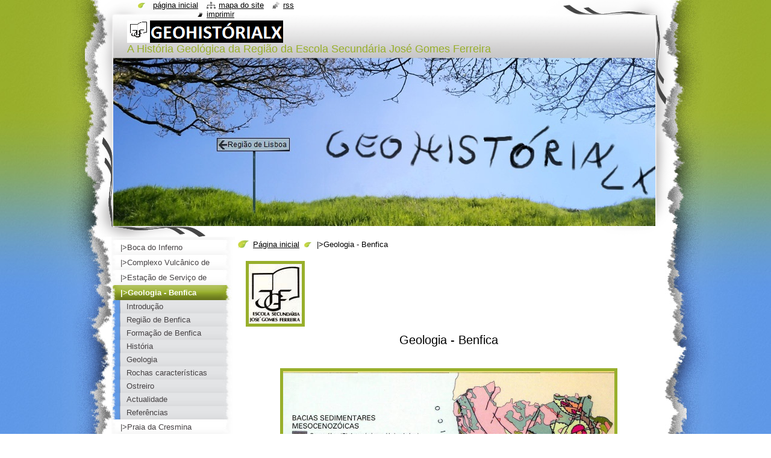

--- FILE ---
content_type: text/html; charset=UTF-8
request_url: https://geohistorialx.webnode.pt/geologia-benfica/
body_size: 7902
content:
<!--[if lte IE 9]><!DOCTYPE HTML PUBLIC "-//W3C//DTD HTML 4.01 Transitional//EN" "https://www.w3.org/TR/html4/loose.dtd"><![endif]-->
<!DOCTYPE html>
<!--[if IE]><html class="ie" lang="pt"><![endif]-->
<!--[if gt IE 9]><!--> 
<html lang="pt">
<!--<![endif]-->
  <head>
    <!--[if lt IE 8]><meta http-equiv="X-UA-Compatible" content="IE=EmulateIE7"><![endif]--><!--[if IE 8]><meta http-equiv="X-UA-Compatible" content="IE=EmulateIE8"><![endif]--><!--[if IE 9]><meta http-equiv="X-UA-Compatible" content="IE=EmulateIE9"><![endif]-->
    <base href="https://geohistorialx.webnode.pt/">
  <meta charset="utf-8">
  <meta name="description" content="">
  <meta name="keywords" content="">
  <meta name="generator" content="Webnode">
  <meta name="apple-mobile-web-app-capable" content="yes">
  <meta name="apple-mobile-web-app-status-bar-style" content="black">
  <meta name="format-detection" content="telephone=no">
    <link rel="icon" type="image/svg+xml" href="/favicon.svg" sizes="any">  <link rel="icon" type="image/svg+xml" href="/favicon16.svg" sizes="16x16">  <link rel="icon" href="/favicon.ico">  <link rel="stylesheet" href="https://geohistorialx.webnode.pt/wysiwyg/system.style.css">
<link rel="canonical" href="https://geohistorialx.webnode.pt/geologia-benfica/">
<script type="text/javascript">(function(i,s,o,g,r,a,m){i['GoogleAnalyticsObject']=r;i[r]=i[r]||function(){
			(i[r].q=i[r].q||[]).push(arguments)},i[r].l=1*new Date();a=s.createElement(o),
			m=s.getElementsByTagName(o)[0];a.async=1;a.src=g;m.parentNode.insertBefore(a,m)
			})(window,document,'script','//www.google-analytics.com/analytics.js','ga');ga('create', 'UA-797705-6', 'auto',{"name":"wnd_header"});ga('wnd_header.set', 'dimension1', 'W1');ga('wnd_header.set', 'anonymizeIp', true);ga('wnd_header.send', 'pageview');var pageTrackerAllTrackEvent=function(category,action,opt_label,opt_value){ga('send', 'event', category, action, opt_label, opt_value)};</script>
  <link rel="alternate" type="application/rss+xml" href="https://geohistorialx.webnode.pt/rss/all.xml" title="">
<!--[if lte IE 9]><style type="text/css">.cke_skin_webnode iframe {vertical-align: baseline !important;}</style><![endif]-->
    <title>|&gt;Geologia - Benfica :: Geohistorialx</title>
    <meta name="robots" content="index, follow">
    <meta name="googlebot" content="index, follow">   
    <link href="https://d11bh4d8fhuq47.cloudfront.net/_system/skins/v8/50000794/css/style.css" rel="stylesheet" type="text/css" media="screen,projection,handheld,tv">
    <link href="https://d11bh4d8fhuq47.cloudfront.net/_system/skins/v8/50000794/css/print.css" rel="stylesheet" type="text/css" media="print">
    <script type="text/javascript" src="https://d11bh4d8fhuq47.cloudfront.net/_system/skins/v8/50000794/js/functions.js"></script>
    <!--[if IE]>
			<script type="text/javascript" src="https://d11bh4d8fhuq47.cloudfront.net/_system/skins/v8/50000794/js/functions-ie.js"></script>
		<![endif]-->
    <!--[if IE 6]>
      <script type="text/javascript" src="https://d11bh4d8fhuq47.cloudfront.net/_system/skins/v8/50000794/js/png.js"></script>
			<script type="text/javascript">
        DD_belatedPNG.fix('#header, .homepage a, .print a, .sitemap a, .rss a, li');
        DD_belatedPNG.fixPNG('#header, .homepage a, .print a, .sitemap a, .rss a, li');
      </script> 
    <![endif]--> 
  
				<script type="text/javascript">
				/* <![CDATA[ */
					
					if (typeof(RS_CFG) == 'undefined') RS_CFG = new Array();
					RS_CFG['staticServers'] = new Array('https://d11bh4d8fhuq47.cloudfront.net/');
					RS_CFG['skinServers'] = new Array('https://d11bh4d8fhuq47.cloudfront.net/');
					RS_CFG['filesPath'] = 'https://geohistorialx.webnode.pt/_files/';
					RS_CFG['filesAWSS3Path'] = 'https://7ef160b694.cbaul-cdnwnd.com/ee6aef0201a859a06a1eed6a165f9f57/';
					RS_CFG['lbClose'] = 'Fechar';
					RS_CFG['skin'] = 'default';
					if (!RS_CFG['labels']) RS_CFG['labels'] = new Array();
					RS_CFG['systemName'] = 'Webnode';
						
					RS_CFG['responsiveLayout'] = 0;
					RS_CFG['mobileDevice'] = 0;
					RS_CFG['labels']['copyPasteSource'] = 'Ler mais:';
					
				/* ]]> */
				</script><style type="text/css">/* <![CDATA[ */#c8k00obef {position: absolute;font-size: 13px !important;font-family: "Arial", helvetica, sans-serif !important;white-space: nowrap;z-index: 2147483647;-webkit-user-select: none;-khtml-user-select: none;-moz-user-select: none;-o-user-select: none;user-select: none;}#hgnj2a149 {position: relative;top: -14px;}* html #hgnj2a149 { top: -11px; }#hgnj2a149 a { text-decoration: none !important; }#hgnj2a149 a:hover { text-decoration: underline !important; }#jhd21h21a5j5d {z-index: 2147483647;display: inline-block !important;font-size: 16px;padding: 7px 59px 9px 59px;background: transparent url(https://d11bh4d8fhuq47.cloudfront.net/img/footer/footerButtonWebnodeHover.png?ph=7ef160b694) top left no-repeat;height: 18px;cursor: pointer;}* html #jhd21h21a5j5d { height: 36px; }#jhd21h21a5j5d:hover { background: url(https://d11bh4d8fhuq47.cloudfront.net/img/footer/footerButtonWebnode.png?ph=7ef160b694) top left no-repeat; }#gc6agghb1ic9c3d { display: none; }#kblr9f4feaba6f {z-index: 3000;text-align: left !important;position: absolute;height: 88px;font-size: 13px !important;color: #ffffff !important;font-family: "Arial", helvetica, sans-serif !important;overflow: hidden;cursor: pointer;}#kblr9f4feaba6f a {color: #ffffff !important;}#ced073097mb621 {color: #36322D !important;text-decoration: none !important;font-weight: bold !important;float: right;height: 31px;position: absolute;top: 19px;right: 15px;cursor: pointer;}#f0e63a722mq { float: right; padding-right: 27px; display: block; line-height: 31px; height: 31px; background: url(https://d11bh4d8fhuq47.cloudfront.net/img/footer/footerButton.png?ph=7ef160b694) top right no-repeat; white-space: nowrap; }#he74e6ifpjkb { position: relative; left: 1px; float: left; display: block; width: 15px; height: 31px; background: url(https://d11bh4d8fhuq47.cloudfront.net/img/footer/footerButton.png?ph=7ef160b694) top left no-repeat; }#ced073097mb621:hover { color: #36322D !important; text-decoration: none !important; }#ced073097mb621:hover #f0e63a722mq { background: url(https://d11bh4d8fhuq47.cloudfront.net/img/footer/footerButtonHover.png?ph=7ef160b694) top right no-repeat; }#ced073097mb621:hover #he74e6ifpjkb { background: url(https://d11bh4d8fhuq47.cloudfront.net/img/footer/footerButtonHover.png?ph=7ef160b694) top left no-repeat; }#c1k29de7 {padding-right: 11px;padding-right: 11px;float: right;height: 60px;padding-top: 18px;background: url(https://d11bh4d8fhuq47.cloudfront.net/img/footer/footerBubble.png?ph=7ef160b694) top right no-repeat;}#hafdi3gh78ih {float: left;width: 18px;height: 78px;background: url(https://d11bh4d8fhuq47.cloudfront.net/img/footer/footerBubble.png?ph=7ef160b694) top left no-repeat;}* html #jhd21h21a5j5d { filter: progid:DXImageTransform.Microsoft.AlphaImageLoader(src='https://d11bh4d8fhuq47.cloudfront.net/img/footer/footerButtonWebnode.png?ph=7ef160b694'); background: transparent; }* html #jhd21h21a5j5d:hover { filter: progid:DXImageTransform.Microsoft.AlphaImageLoader(src='https://d11bh4d8fhuq47.cloudfront.net/img/footer/footerButtonWebnodeHover.png?ph=7ef160b694'); background: transparent; }* html #c1k29de7 { height: 78px; background-image: url(https://d11bh4d8fhuq47.cloudfront.net/img/footer/footerBubbleIE6.png?ph=7ef160b694);  }* html #hafdi3gh78ih { background-image: url(https://d11bh4d8fhuq47.cloudfront.net/img/footer/footerBubbleIE6.png?ph=7ef160b694);  }* html #f0e63a722mq { background-image: url(https://d11bh4d8fhuq47.cloudfront.net/img/footer/footerButtonIE6.png?ph=7ef160b694); }* html #he74e6ifpjkb { background-image: url(https://d11bh4d8fhuq47.cloudfront.net/img/footer/footerButtonIE6.png?ph=7ef160b694); }* html #ced073097mb621:hover #rbcGrSigTryButtonRight { background-image: url(https://d11bh4d8fhuq47.cloudfront.net/img/footer/footerButtonHoverIE6.png?ph=7ef160b694);  }* html #ced073097mb621:hover #rbcGrSigTryButtonLeft { background-image: url(https://d11bh4d8fhuq47.cloudfront.net/img/footer/footerButtonHoverIE6.png?ph=7ef160b694);  }/* ]]> */</style><script type="text/javascript" src="https://d11bh4d8fhuq47.cloudfront.net/_system/client/js/compressed/frontend.package.1-3-108.js?ph=7ef160b694"></script><style type="text/css"></style></head>
  <body>    <div id="body_bg"><div id="body_bg2">
      <div id="site_bg">
        <div id="site">
        
          <!-- HEADER -->
          <div id="header">
            <div id="logozone">               
              <div id="logo"><a href="home/" class="image" title="Ir para a página inicial"><span id="rbcSystemIdentifierLogo"><img src="https://7ef160b694.cbaul-cdnwnd.com/ee6aef0201a859a06a1eed6a165f9f57/200000046-339ed34983/esjfgminiii.png"  width="259" height="37"  alt="Geohistorialx"></span></a></div>          
              <p id="moto"><span id="rbcCompanySlogan" class="rbcNoStyleSpan">                                                                                            A História Geológica da Região da Escola Secundária José Gomes Ferreira</span></p>
            </div>    
            <div id="illustration">                            
              <img src="https://7ef160b694.cbaul-cdnwnd.com/ee6aef0201a859a06a1eed6a165f9f57/200000084-d8a61d99f2/cimghlx.jpg?ph=7ef160b694" width="900" height="279" alt="">            </div>         
          </div>
          <!-- /HEADER -->
          
          <div class="cleaner"><!-- / --></div>
          
          <!-- MAIN -->
          <div id="mainWide">
            
            <!-- CONTENT -->
            <div id="content">
                          
              <!-- NAVIGATOR -->
              <div id="pageNavigator" class="rbcContentBlock">                        <div id="navigator">           <a class="navFirstPage" href="/home/">Página inicial</a>      <span><span> &gt; </span></span>          <span id="navCurrentPage">|&gt;Geologia - Benfica</span>                 </div>            <div class="cleaner"><!-- / --></div>              </div>              <!-- /NAVIGATOR -->
              
              <div class="cleaner"><!-- / --></div>
              
              
								
			<div class="box">
        <div class="boxContent">
          <div class="contentBox">

		<h1 style="text-align: left"><img alt="" width="88" height="99" src="https://7ef160b694.cbaul-cdnwnd.com/ee6aef0201a859a06a1eed6a165f9f57/200000074-e32e6e427a/logoesjgf.JPG" />&#160;&#160;&#160;&#160;&#160;&#160;&#160;&#160;&#160;&#160;&#160;&#160;&#160;&#160;&#160;&#160;&#160;&#160;&#160;&#160;&#160;&#160;&#160;&#160;&#160;&#160;&#160;&#160;&#160;&#160;&#160;&#160;&#160;&#160;&#160;&#160;&#160;&#160;&#160;&#160;&#160;&#160;&#160;&#160;&#160;&#160;</h1>
<h1 style="text-align: center">Geologia - Benfica</h1>
<p style="line-height: normal; margin-bottom: 0pt" class="MsoNormal">&#160;</p>
<p style="line-height: normal; margin-bottom: 0pt" class="MsoNormal">&#160;</p>
<p style="text-align: center; line-height: normal; margin-bottom: 0pt" class="MsoNormal"><img align="middle" width="550" height="720" alt="" src="https://7ef160b694.cbaul-cdnwnd.com/ee6aef0201a859a06a1eed6a165f9f57/200000075-6a69e6b631/geologiabenfica.JPG" /></p>
<p style="line-height: normal; margin-bottom: 0pt" class="MsoNormal">&#160;</p>
<p style="text-align: right; line-height: normal; margin-bottom: 0pt" class="MsoNormal">Trabalho realizado por:</p>
<p style="text-align: right; line-height: normal; margin-bottom: 0pt" class="MsoNormal">Filipe Correia nº11 - 12º2ª</p>
<p style="text-align: right; line-height: normal; margin-bottom: 0pt" class="MsoNormal">João Amado nº13 - 12º2ª</p>
<p style="text-align: right; line-height: normal; margin-bottom: 0pt" class="MsoNormal">Raquel Andrade nº20 - 12º3ª</p>
        
          </div>                
        </div>
      </div>
      
      <div class="cleaner"><!-- / --></div>

		           
              
            </div>
            <!-- /CONTENT -->
            
            <!-- SIDEBAR -->
            <div id="sidebar">
            
              <!-- MENU -->  
              


      <div id="menuzone">

		<ul class="menu">
	<li class="first">
  
      <a href="/boca-do-inferno/">
    
      <span>|&gt;Boca do Inferno</span>
      
  </a>
  
  </li>
	<li>
  
      <a href="/complexo-vulcanico-lisboa/">
    
      <span>|&gt;Complexo Vulcânico de Lisboa</span>
      
  </a>
  
  </li>
	<li>
  
      <a href="/estacao-de-servico-de-loures/">
    
      <span>|&gt;Estação de Serviço de Loures</span>
      
  </a>
  
  </li>
	<li class="open selected activeSelected">
  
      <a href="/geologia-benfica/">
    
      <span>|&gt;Geologia - Benfica</span>
      
  </a>
  
  
	<ul class="level1">
		<li class="first">
  
      <a href="/geologia-benfica/introducao/">
    
      <span>Introdução</span>
      
  </a>
  
  </li>
		<li>
  
      <a href="/geologia-benfica/regiaodebenfica/">
    
      <span>Região de Benfica</span>
      
  </a>
  
  </li>
		<li>
  
      <a href="/geologia-benfica/forma%c3%a7%c3%a3o%20de%20benfica/">
    
      <span>Formação de Benfica</span>
      
  </a>
  
  </li>
		<li>
  
      <a href="/geologia-benfica/historia/">
    
      <span>História</span>
      
  </a>
  
  </li>
		<li>
  
      <a href="/geologia-benfica/geologia/">
    
      <span>Geologia</span>
      
  </a>
  
  </li>
		<li>
  
      <a href="/geologia-benfica/rochas-caracteristicas/">
    
      <span>Rochas características</span>
      
  </a>
  
  </li>
		<li>
  
      <a href="/geologia-benfica/ostreiro/">
    
      <span>Ostreiro</span>
      
  </a>
  
  </li>
		<li>
  
      <a href="/geologia-benfica/actualidade/">
    
      <span>Actualidade</span>
      
  </a>
  
  </li>
		<li class="last">
  
      <a href="/geologia-benfica/referencias/">
    
      <span>Referências</span>
      
  </a>
  
  </li>
	</ul>
	</li>
	<li>
  
      <a href="/praia-da-cresmina/">
    
      <span>|&gt;Praia da Cresmina</span>
      
  </a>
  
  </li>
	<li>
  
      <a href="/serra-de-sintra1/">
    
      <span>|&gt;Serra de Sintra 1</span>
      
  </a>
  
  </li>
	<li>
  
      <a href="/serra-de-sintra2/">
    
      <span>|&gt;Serra de Sintra 2</span>
      
  </a>
  
  </li>
	<li>
  
      <a href="/sobre-nos/">
    
      <span>Sobre nós</span>
      
  </a>
  
  </li>
	<li>
  
      <a href="/contacte-nos/">
    
      <span>Contacte-nos</span>
      
  </a>
  
  </li>
	<li>
  
      <a href="/livro-de-visitas/">
    
      <span>Livro de Visitas</span>
      
  </a>
  
  </li>
	<li>
  
      <a href="/curiosidades-geologicas/">
    
      <span>Curiosidades Geologicas</span>
      
  </a>
  
  </li>
	<li class="last">
  
      <a href="/outros/">
    
      <span>Outros</span>
      
  </a>
  
  </li>
</ul>

      </div>

					    
              <!-- /MENU -->
              
              <div class="cleaner"><!-- / --></div>
              
              <!-- SEARCH -->
              
        
      <div id="searchBox">

		<form action="/search/" method="get" id="fulltextSearch">

      	<label for="fulltextSearchText">Procurar no site</label>
        <div class="cleaner"><!-- / --></div>            		    
        <input type="text" name="text" id="fulltextSearchText">
        <button type="submit" id="fulltextSubmit"><span class="hidden">Procurar</span></button>

		</form>


      </div>
      
      <div class="cleaner"><!-- / --></div>

		 
              <!-- /SEARCH -->
              
              <div class="cleaner"><!-- / --></div>
              
              <!-- CONTACT -->
              
          
      <div id="contact">
        <div id="contactTitle"><h2>Contacto</h2></div>
        <div id="contactContent">
          
		

      <p class="name">Geohistorialx</p>
      
      
      <p class="address">Se tiveres alguma dúvida, não hesites em contactar-nos</p>

	            
      
      
	
	    <p class="email"><a href="&#109;&#97;&#105;&#108;&#116;&#111;:&#103;&#101;&#111;&#108;&#111;&#103;&#105;&#97;12&#64;&#101;&#115;&#106;&#103;&#102;&#46;&#105;&#110;&#102;&#111;"><span id="rbcContactEmail">&#103;&#101;&#111;&#108;&#111;&#103;&#105;&#97;12&#64;&#101;&#115;&#106;&#103;&#102;&#46;&#105;&#110;&#102;&#111;</span></a></p>

	        

		
        
        </div>
      </div>
      
      <div class="cleaner"><!-- / --></div>

					          
              <!-- /CONTACT --> 
              
              <div class="cleaner"><!-- / --></div>       
              
                      
                    
                              
            </div>
            <!-- /SIDEBAR -->
            
            <hr class="cleaner">
            
          </div>
          <!-- /MAIN -->
          
          <div class="cleaner"><!-- / --></div>
          
          <!-- QUICK LINKS -->
          <table id="quickLinks">
            <tr><td>
              <div id="links">
                <p>
                  <span class="homepage"><a href="home/" title="Ir para a página inicial">Página inicial</a></span>
                  <span class="separator"> | </span>
                  <span class="sitemap"><a href="/sitemap/" title="Ir para o mapa do site">Mapa do site</a></span>
                  <span class="separator"> | </span>
                  <span class="rss"><a href="/rss/" title="Notícias RSS">RSS</a></span>
                  <span class="separator"> | </span>
                  <span class="print"><a href="#" onclick="window.print(); return false;" title="Imprimir página">Imprimir</a></span>
                 </p>  
              </div>
            </td><td>
              <div class="lang">               
                <div id="languageSelect"></div>			                			            
              </div>
            </td></tr>
          </table>
          <!-- /QUICK LINKS -->
          
          <!-- FOOTER -->
          <div id="footer">
            <div id="footerContent">
              <div id="footerLeft"><span id="rbcFooterText" class="rbcNoStyleSpan">© 2010 Todos os direitos reservados.</span></div>            
              <div id="footerRight"><span class="rbcSignatureText"><a rel="nofollow" href="https://www.webnode.pt?utm_source=text&amp;utm_medium=footer&amp;utm_campaign=free1">Crie o seu site grátis</a><a id="jhd21h21a5j5d" rel="nofollow" href="https://www.webnode.pt?utm_source=button&amp;utm_medium=footer&amp;utm_campaign=free1"><span id="gc6agghb1ic9c3d">Webnode</span></a></span></div> 
            </div>
          </div>          
          <!-- /FOOTER -->
        
        </div>
      </div>
    </div></div>
    
    <script type="text/javascript">
		/* <![CDATA[ */

			RubicusFrontendIns.addObserver
			({

				onContentChange: function ()
        {
          RubicusFrontendIns.faqInit('faq', 'answerBlock');
          setContentSize();
        },

				onStartSlideshow: function()
				{
					$('slideshowControl').innerHTML	= '<span>Pausa<'+'/span>';
					$('slideshowControl').title			= 'Pausa a apresentação';
					$('slideshowControl').onclick		= RubicusFrontendIns.stopSlideshow.bind(RubicusFrontendIns);
				},

				onStopSlideshow: function()
				{
					$('slideshowControl').innerHTML	= '<span>Apresentação<'+'/span>';
					$('slideshowControl').title			= 'Inicia a apresentação';
					$('slideshowControl').onclick		= RubicusFrontendIns.startSlideshow.bind(RubicusFrontendIns);
				},

				onShowImage: function()
				{
					if (RubicusFrontendIns.isSlideshowMode())
					{
						$('slideshowControl').innerHTML	= '<span>Pausa<'+'/span>';
						$('slideshowControl').title			= 'Pausa a apresentação';
						$('slideshowControl').onclick		= RubicusFrontendIns.stopSlideshow.bind(RubicusFrontendIns);
					}
				}

			 });
			 
			  if (!$('detailScript'))
        {
          window.onload = setContentSize;
        } 	
        
        document.body.onresize = setContentSize;
			  window.onresize = setContentSize;

			  RubicusFrontendIns.faqInit('faq', 'answerBlock');

			  RubicusFrontendIns.addFileToPreload('https://d11bh4d8fhuq47.cloudfront.net/_system/skins/v8/50000794/img/loading.gif');
			  
			  RubicusFrontendIns.addFileToPreload('https://d11bh4d8fhuq47.cloudfront.net/_system/skins/v8/50000794/img/search_btn_hover.jpg');
			  RubicusFrontendIns.addFileToPreload('https://d11bh4d8fhuq47.cloudfront.net/_system/skins/v8/50000794/img/menu_hover.jpg');
			  RubicusFrontendIns.addFileToPreload('https://d11bh4d8fhuq47.cloudfront.net/_system/skins/v8/50000794/img/submenu_hover.jpg');
			  RubicusFrontendIns.addFileToPreload('https://d11bh4d8fhuq47.cloudfront.net/_system/skins/v8/50000794/img/submenu2_hover.jpg');
			  RubicusFrontendIns.addFileToPreload('https://d11bh4d8fhuq47.cloudfront.net/_system/skins/v8/50000794/img/submit_hover.jpg');
			  
			  RubicusFrontendIns.addFileToPreload('https://d11bh4d8fhuq47.cloudfront.net/_system/skins/v8/50000794/img/photo118_hover.jpg');
			  RubicusFrontendIns.addFileToPreload('https://d11bh4d8fhuq47.cloudfront.net/_system/skins/v8/50000794/img/photo200_hover.jpg');
			  RubicusFrontendIns.addFileToPreload('https://d11bh4d8fhuq47.cloudfront.net/_system/skins/v8/50000794/img/product_img_hover.jpg');
			  
  		/* ]]> */
  	</script>
  <div id="rbcFooterHtml"></div><div style="display: none;" id="c8k00obef"><span id="hgnj2a149">&nbsp;</span></div><div id="kblr9f4feaba6f" style="display: none;"><a href="https://www.webnode.pt?utm_source=window&amp;utm_medium=footer&amp;utm_campaign=free1" rel="nofollow"><div id="hafdi3gh78ih"><!-- / --></div><div id="c1k29de7"><div><strong id="g6c09d3e22e">Gostou deste website?</strong><br /><span id="c13or3h1c4">Crie o seu próprio site gratuito em 5 minutos!</span></div><span id="ced073097mb621"><span id="he74e6ifpjkb"><!-- / --></span><span id="f0e63a722mq">Experimente!</span></span></div></a></div><script type="text/javascript">/* <![CDATA[ */var f991h7m1 = {sig: $('c8k00obef'),prefix: $('hgnj2a149'),btn : $('jhd21h21a5j5d'),win : $('kblr9f4feaba6f'),winLeft : $('hafdi3gh78ih'),winLeftT : $('bfm5lcgcj6j'),winLeftB : $('fca5ij438da68'),winRght : $('c1k29de7'),winRghtT : $('eck043b44ep4'),winRghtB : $('b633o1qfaa2'),tryBtn : $('ced073097mb621'),tryLeft : $('he74e6ifpjkb'),tryRght : $('f0e63a722mq'),text : $('c13or3h1c4'),title : $('g6c09d3e22e')};f991h7m1.sig.appendChild(f991h7m1.btn);var ar92oqr6e=0,b1ierx2q7kc1=0,b2srx7k2m1hdf8=0,anhjab35bm,eb2a6dlb335dr96=$$('.rbcSignatureText')[0],cpm9omdi5a=false,c5ih6ld21af6eda;function j9698g181(){if (!cpm9omdi5a && pageTrackerAllTrackEvent){pageTrackerAllTrackEvent('Signature','Window show - web',f991h7m1.sig.getElementsByTagName('a')[0].innerHTML);cpm9omdi5a=true;}f991h7m1.win.show();b2srx7k2m1hdf8=f991h7m1.tryLeft.offsetWidth+f991h7m1.tryRght.offsetWidth+1;f991h7m1.tryBtn.style.width=parseInt(b2srx7k2m1hdf8)+'px';f991h7m1.text.parentNode.style.width = '';f991h7m1.winRght.style.width=parseInt(20+b2srx7k2m1hdf8+Math.max(f991h7m1.text.offsetWidth,f991h7m1.title.offsetWidth))+'px';f991h7m1.win.style.width=parseInt(f991h7m1.winLeft.offsetWidth+f991h7m1.winRght.offsetWidth)+'px';var wl=f991h7m1.sig.offsetLeft+f991h7m1.btn.offsetLeft+f991h7m1.btn.offsetWidth-f991h7m1.win.offsetWidth+12;if (wl<10){wl=10;}f991h7m1.win.style.left=parseInt(wl)+'px';f991h7m1.win.style.top=parseInt(b1ierx2q7kc1-f991h7m1.win.offsetHeight)+'px';clearTimeout(anhjab35bm);}function cb19027jgg(){anhjab35bm=setTimeout('f991h7m1.win.hide()',1000);}function d66ld762ai472c(){var ph = RubicusFrontendIns.photoDetailHandler.lightboxFixed?document.getElementsByTagName('body')[0].offsetHeight/2:RubicusFrontendIns.getPageSize().pageHeight;f991h7m1.sig.show();ar92oqr6e=0;b1ierx2q7kc1=0;if (eb2a6dlb335dr96&&eb2a6dlb335dr96.offsetParent){var obj=eb2a6dlb335dr96;do{ar92oqr6e+=obj.offsetLeft;b1ierx2q7kc1+=obj.offsetTop;} while (obj = obj.offsetParent);}if ($('rbcFooterText')){f991h7m1.sig.style.color = $('rbcFooterText').getStyle('color');f991h7m1.sig.getElementsByTagName('a')[0].style.color = $('rbcFooterText').getStyle('color');}f991h7m1.sig.style.width=parseInt(f991h7m1.prefix.offsetWidth+f991h7m1.btn.offsetWidth)+'px';if (ar92oqr6e<0||ar92oqr6e>document.body.offsetWidth){ar92oqr6e=(document.body.offsetWidth-f991h7m1.sig.offsetWidth)/2;}if (ar92oqr6e>(document.body.offsetWidth*0.55)){f991h7m1.sig.style.left=parseInt(ar92oqr6e+(eb2a6dlb335dr96?eb2a6dlb335dr96.offsetWidth:0)-f991h7m1.sig.offsetWidth)+'px';}else{f991h7m1.sig.style.left=parseInt(ar92oqr6e)+'px';}if (b1ierx2q7kc1<=0 || RubicusFrontendIns.photoDetailHandler.lightboxFixed){b1ierx2q7kc1=ph-5-f991h7m1.sig.offsetHeight;}f991h7m1.sig.style.top=parseInt(b1ierx2q7kc1-5)+'px';}function ejm2j80ebb29(){if (c5ih6ld21af6eda){clearTimeout(c5ih6ld21af6eda);}c5ih6ld21af6eda = setTimeout('d66ld762ai472c()', 10);}Event.observe(window,'load',function(){if (f991h7m1.win&&f991h7m1.btn){if (eb2a6dlb335dr96){if (eb2a6dlb335dr96.getElementsByTagName("a").length > 0){f991h7m1.prefix.innerHTML = eb2a6dlb335dr96.innerHTML + '&nbsp;';}else{f991h7m1.prefix.innerHTML = '<a href="https://www.webnode.pt?utm_source=text&amp;utm_medium=footer&amp;utm_content=pt-web-1&amp;utm_campaign=signature" rel="nofollow">'+eb2a6dlb335dr96.innerHTML + '</a>&nbsp;';}eb2a6dlb335dr96.style.visibility='hidden';}else{if (pageTrackerAllTrackEvent){pageTrackerAllTrackEvent('Signature','Missing rbcSignatureText','geohistorialx.webnode.pt');}}d66ld762ai472c();setTimeout(d66ld762ai472c, 500);setTimeout(d66ld762ai472c, 1000);setTimeout(d66ld762ai472c, 5000);Event.observe(f991h7m1.btn,'mouseover',j9698g181);Event.observe(f991h7m1.win,'mouseover',j9698g181);Event.observe(f991h7m1.btn,'mouseout',cb19027jgg);Event.observe(f991h7m1.win,'mouseout',cb19027jgg);Event.observe(f991h7m1.win,'click',function(){if (pageTrackerAllTrackEvent){pageTrackerAllTrackEvent('Signature','Window click - web','Gostou deste website?',1);}document/*ej4hlga72*/.location.href='https://www.webnode.pt?utm_source=window&utm_medium=footer&utm_content=pt-web-1&utm_campaign=signature';});Event.observe(window, 'resize', ejm2j80ebb29);Event.observe(document.body, 'resize', ejm2j80ebb29);RubicusFrontendIns.addObserver({onResize: ejm2j80ebb29});RubicusFrontendIns.addObserver({onContentChange: ejm2j80ebb29});RubicusFrontendIns.addObserver({onLightboxUpdate: d66ld762ai472c});Event.observe(f991h7m1.btn, 'click', function(){if (pageTrackerAllTrackEvent){pageTrackerAllTrackEvent('Signature','Button click - web',f991h7m1.sig.getElementsByTagName('a')[0].innerHTML);}});Event.observe(f991h7m1.tryBtn, 'click', function(){if (pageTrackerAllTrackEvent){pageTrackerAllTrackEvent('Signature','Try Button click - web','Gostou deste website?',1);}});}});RubicusFrontendIns.addFileToPreload('https://d11bh4d8fhuq47.cloudfront.net/img/footer/footerButtonWebnode.png?ph=7ef160b694');RubicusFrontendIns.addFileToPreload('https://d11bh4d8fhuq47.cloudfront.net/img/footer/footerButton.png?ph=7ef160b694');RubicusFrontendIns.addFileToPreload('https://d11bh4d8fhuq47.cloudfront.net/img/footer/footerButtonHover.png?ph=7ef160b694');RubicusFrontendIns.addFileToPreload('https://d11bh4d8fhuq47.cloudfront.net/img/footer/footerBubble.png?ph=7ef160b694');if (Prototype.Browser.IE){RubicusFrontendIns.addFileToPreload('https://d11bh4d8fhuq47.cloudfront.net/img/footer/footerBubbleIE6.png?ph=7ef160b694');RubicusFrontendIns.addFileToPreload('https://d11bh4d8fhuq47.cloudfront.net/img/footer/footerButtonHoverIE6.png?ph=7ef160b694');}RubicusFrontendIns.copyLink = 'https://www.webnode.pt';RS_CFG['labels']['copyPasteBackLink'] = 'Crie o seu website grátis:';/* ]]> */</script><script type="text/javascript">var keenTrackerCmsTrackEvent=function(id){if(typeof _jsTracker=="undefined" || !_jsTracker){return false;};try{var name=_keenEvents[id];var keenEvent={user:{u:_keenData.u,p:_keenData.p,lc:_keenData.lc,t:_keenData.t},action:{identifier:id,name:name,category:'cms',platform:'WND1',version:'2.1.157'},browser:{url:location.href,ua:navigator.userAgent,referer_url:document.referrer,resolution:screen.width+'x'+screen.height,ip:'3.128.28.90'}};_jsTracker.jsonpSubmit('PROD',keenEvent,function(err,res){});}catch(err){console.log(err)};};</script></body>
</html>